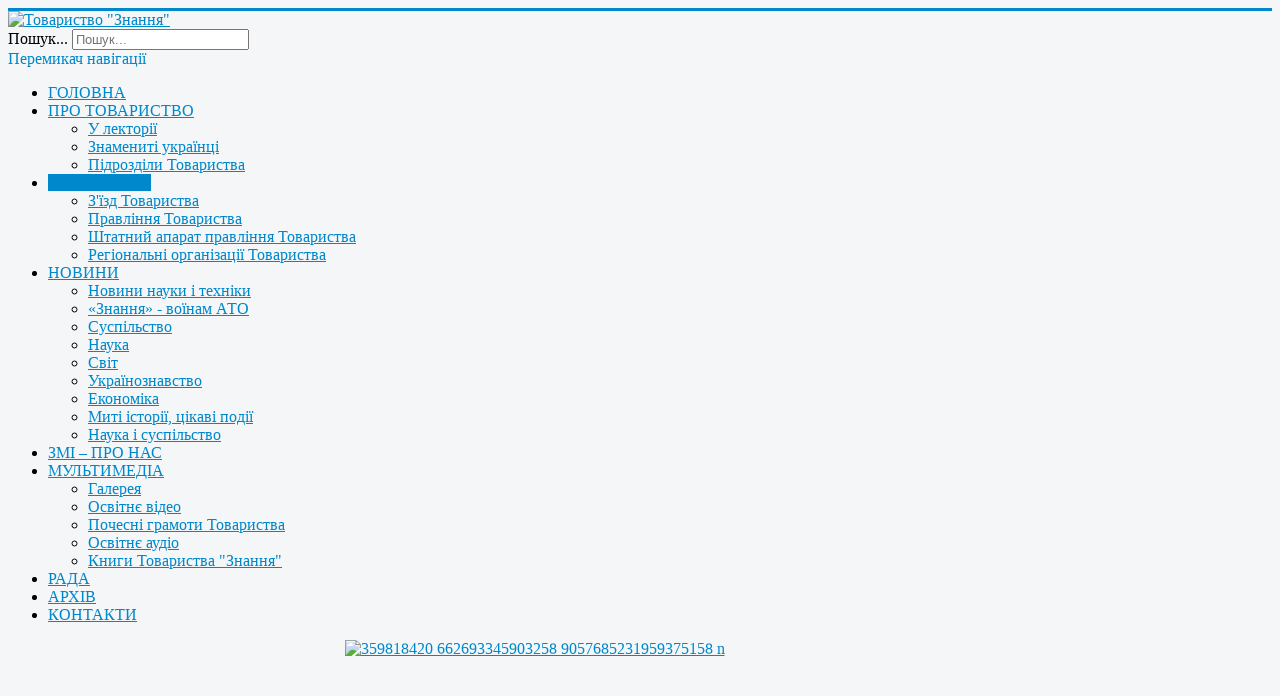

--- FILE ---
content_type: text/html; charset=utf-8
request_url: https://znannya.info/index.php/organi-upravlinnya/prezidiya-pravlinnya-tovaristva-znannya-ukrajini/30-vitannya/3908-u-vidomogo-filosofa-ukrajini-ochilnika-znannivtsiv-odeshchini-oleksandra-kirilyuka-den-narodzhennya
body_size: 36555
content:
<!DOCTYPE html>
<html lang="uk-ua" dir="ltr">
<head>
	<meta name="viewport" content="width=device-width, initial-scale=1.0" />
	<meta charset="utf-8" />
	<base href="https://znannya.info/index.php/organi-upravlinnya/prezidiya-pravlinnya-tovaristva-znannya-ukrajini/30-vitannya/3908-u-vidomogo-filosofa-ukrajini-ochilnika-znannivtsiv-odeshchini-oleksandra-kirilyuka-den-narodzhennya" />
	<meta name="author" content="Super User" />
	<meta name="description" content="Товариство &quot;Знання&quot; - офіційний сайт" />
	<meta name="generator" content="Joomla! - Open Source Content Management" />
	<title>У відомого філософа України, очільника знаннівців Одещини Олександра КИРИЛЮКА - День народження!</title>
	<link href="/templates/protostar/favicon.ico" rel="shortcut icon" type="image/vnd.microsoft.icon" />
	<link href="https://znannya.info/index.php/component/search/?Itemid=137&amp;id=3908&amp;format=opensearch" rel="search" title="Пошук Товариство &quot;Знання&quot;" type="application/opensearchdescription+xml" />
	<link href="/plugins/system/jcemediabox/css/jcemediabox.min.css?0072da39200af2a5f0dbaf1a155242cd" rel="stylesheet" />
	<link href="/templates/protostar/css/template.css?83f8f2c1774f275d019301c118b64d57" rel="stylesheet" />
	<link href="https://fonts.googleapis.com/css?family=Open+Sans" rel="stylesheet" />
	<link href="/plugins/content/jw_allvideos/jw_allvideos/tmpl/Responsive/css/template.css?v=6.1.0" rel="stylesheet" />
	<link href="https://znannya.info/modules/mod_jt_bxslider_images/css/jquery.bxslider.css" rel="stylesheet" />
	<style>

	h1, h2, h3, h4, h5, h6, .site-title {
		font-family: 'Open Sans', sans-serif;
	}
	body.site {
		border-top: 3px solid #0088cc;
		background-color: #f4f6f7;
	}
	a {
		color: #0088cc;
	}
	.nav-list > .active > a,
	.nav-list > .active > a:hover,
	.dropdown-menu li > a:hover,
	.dropdown-menu .active > a,
	.dropdown-menu .active > a:hover,
	.nav-pills > .active > a,
	.nav-pills > .active > a:hover,
	.btn-primary {
		background: #0088cc;
	}div.mod_search87 input[type="search"]{ width:auto; }
	</style>
	<script src="/media/jui/js/jquery.min.js?83f8f2c1774f275d019301c118b64d57"></script>
	<script src="/media/jui/js/jquery-noconflict.js?83f8f2c1774f275d019301c118b64d57"></script>
	<script src="/media/jui/js/jquery-migrate.min.js?83f8f2c1774f275d019301c118b64d57"></script>
	<script src="/media/jui/js/bootstrap.min.js?83f8f2c1774f275d019301c118b64d57"></script>
	<script src="/media/system/js/caption.js?83f8f2c1774f275d019301c118b64d57"></script>
	<script src="/plugins/system/jcemediabox/js/jcemediabox.min.js?d67233ea942db0e502a9d3ca48545fb9"></script>
	<script src="/templates/protostar/js/template.js?83f8f2c1774f275d019301c118b64d57"></script>
	<!--[if lt IE 9]><script src="/media/jui/js/html5.js?83f8f2c1774f275d019301c118b64d57"></script><![endif]-->
	<script src="/plugins/content/jw_allvideos/jw_allvideos/includes/js/behaviour.js?v=6.1.0"></script>
	<!--[if lt IE 9]><script src="/media/system/js/html5fallback.js?83f8f2c1774f275d019301c118b64d57"></script><![endif]-->
	<script>
jQuery(function($){ initTooltips(); $("body").on("subform-row-add", initTooltips); function initTooltips (event, container) { container = container || document;$(container).find(".hasTooltip").tooltip({"html": true,"container": "body"});} });jQuery(window).on('load',  function() {
				new JCaption('img.caption');
			});jQuery(document).ready(function(){WfMediabox.init({"base":"\/","theme":"standard","width":"","height":"","lightbox":0,"shadowbox":0,"icons":1,"overlay":1,"overlay_opacity":0.8,"overlay_color":"#000000","transition_speed":500,"close":2,"scrolling":"fixed","labels":{"close":"Close","next":"Next","previous":"Previous","cancel":"Cancel","numbers":"{{numbers}}","numbers_count":"{{current}} of {{total}}","download":"Download"}});});
	</script>
	<script type = "text/javascript" src = "http://ajax.googleapis.com/ajax/libs/jquery/1.8.3/jquery.min.js"></script>
	<script type = "text/javascript" src = "https://znannya.info/modules/mod_jt_bxslider_images/js/jquery.easing.1.3.js"></script>
	<script type = "text/javascript" src = "https://znannya.info/modules/mod_jt_bxslider_images/js/jquery.bxslider.min.js"></script>
	<script type = "text/javascript">if (jQuery) jQuery.noConflict();</script>

</head>
<body class="site com_content view-article no-layout no-task itemid-137 fluid">
	<!-- Body -->
	<div class="body" id="top">
		<div class="container-fluid">
			<!-- Header -->
			<header class="header" role="banner">
				<div class="header-inner clearfix">
					<a class="brand pull-left" href="/">
						<img src="https://znannya.info/images/logo_Znannya_26.png" alt="Товариство &quot;Знання&quot;" />											</a>
					<div class="header-search pull-right">
						<div class="search mod_search87">
	<form action="/index.php/organi-upravlinnya" method="post" class="form-inline" role="search">
		<label for="mod-search-searchword87" class="element-invisible">Пошук...</label> <input name="searchword" id="mod-search-searchword87" maxlength="200"  class="inputbox search-query input-medium" type="search" size="20" placeholder="Пошук..." />		<input type="hidden" name="task" value="search" />
		<input type="hidden" name="option" value="com_search" />
		<input type="hidden" name="Itemid" value="137" />
	</form>
</div>

					</div>
				</div>
			</header>
							<nav class="navigation" role="navigation">
					<div class="navbar pull-left">
						<a class="btn btn-navbar collapsed" data-toggle="collapse" data-target=".nav-collapse">
							<span class="element-invisible">Перемикач навігації</span>
							<span class="icon-bar"></span>
							<span class="icon-bar"></span>
							<span class="icon-bar"></span>
						</a>
					</div>
					<div class="nav-collapse">
						<ul class="nav menu nav-pills mod-list">
<li class="item-101 default"><a href="/index.php" >ГОЛОВНА</a></li><li class="item-108 deeper parent"><a href="/index.php/about" >ПРО ТОВАРИСТВО</a><ul class="nav-child unstyled small"><li class="item-152"><a href="/index.php/about/u-lektoriji" >У лекторії</a></li><li class="item-153"><a href="/index.php/about/znameniti-ukrajintsi" >Знамениті українці</a></li><li class="item-165"><a href="/index.php/about/pidrozdili-tovaristva" >Підрозділи Товариства</a></li></ul></li><li class="item-137 current active deeper parent"><a href="/index.php/organi-upravlinnya" >УПРАВЛІННЯ</a><ul class="nav-child unstyled small"><li class="item-138"><a href="/index.php/organi-upravlinnya/z-jizd-tovaristva" >З'їзд Товариства</a></li><li class="item-139"><a href="/index.php/organi-upravlinnya/pravlinnya-tovaristva-znannya-ukrajini" >Правління Товариства</a></li><li class="item-163"><a href="/index.php/organi-upravlinnya/shtatnij-aparat-pravlinnya-tovaristva-znannya-ukrajini" >Штатний апарат правління Товариства</a></li><li class="item-162"><a href="/index.php/organi-upravlinnya/regionalni-organizatsiji" >Регіональні організації Товариства</a></li></ul></li><li class="item-143 deeper parent"><a href="/index.php/novini-znannya" >НОВИНИ</a><ul class="nav-child unstyled small"><li class="item-155"><a href="/index.php/novini-znannya/novini-nauki-i-tekhniki" >Новини науки і техніки</a></li><li class="item-218"><a href="/index.php/novini-znannya/znannya-vojinam-ato" >«Знання» - воїнам АТО</a></li><li class="item-145"><a href="/index.php/novini-znannya/suspilstvo" >Суспільство</a></li><li class="item-146"><a href="/index.php/novini-znannya/nauka" >Наука</a></li><li class="item-147"><a href="/index.php/novini-znannya/svit" >Світ</a></li><li class="item-148"><a href="/index.php/novini-znannya/ukrajinoznavstvo" >Українознавство</a></li><li class="item-149"><a href="/index.php/novini-znannya/ekonomika" >Економіка</a></li><li class="item-216"><a href="/index.php/novini-znannya/miti-istoriji-tsikavi-podiji" >Миті історії, цікаві події</a></li><li class="item-174"><a href="/index.php/novini-znannya/nauka-i-suspilstvo" >Наука і суспільство</a></li></ul></li><li class="item-203"><a href="/index.php/zmi-pro-nas" >ЗМІ – ПРО НАС</a></li><li class="item-168 deeper parent"><a href="/index.php/multimedia" >МУЛЬТИМЕДІА</a><ul class="nav-child unstyled small"><li class="item-169"><a href="/index.php/multimedia/galereya" >Галерея</a></li><li class="item-170"><a href="/index.php/multimedia/osvitne-video" >Освітнє відео</a></li><li class="item-172"><a href="/index.php/multimedia/pochesni-gramoti-tovaristva" >Почесні грамоти Товариства</a></li><li class="item-173"><a href="/index.php/multimedia/osvitne-audio" >Освітнє аудіо</a></li><li class="item-195"><a href="/index.php/multimedia/knigi-tovaristva-znannya" >Книги Товариства &quot;Знання&quot;</a></li></ul></li><li class="item-274"><a href="/index.php/hromadska-rada-z-pytan-mineralnykh-resursiv-tovarystva-znannya-ukrayiny" >РАДА</a></li><li class="item-171"><a href="/index.php/arkhiv" >АРХІВ</a></li><li class="item-116"><a href="/index.php/kontakti" >КОНТАКТИ</a></li></ul>

					</div>
				</nav>
						
			<div class="row-fluid">
									<!-- Begin Sidebar -->
					<div id="sidebar" class="span3">
						<div class="sidebar-nav">
									<div class="moduletable">
						

<div class="custom"  >
	<p><a href="https://www.facebook.com/znannyaukraine/" target="_blank" rel="noopener noreferrer"><img src="/images/359818420_662693345903258_9057685231959375158_n.png" alt="359818420 662693345903258 9057685231959375158 n" style="display: block; margin-left: auto; margin-right: auto;" width="591" height="225" /></a></p></div>
		</div>
	<div class="well "><h3 class="page-header">Найближчі події:</h3><ul class="category-module mod-list">
						<li>
									<a class="mod-articles-category-title " href="/index.php/organi-upravlinnya/9-blog/4220-golovna">Головна</a>
				
				
				
				
				
				
				
							</li>
			</ul>
</div><div class="well "><h3 class="page-header">Сторінка Василя Кременя</h3><ul class="nav menu mod-list">
<li class="item-157"><a href="/index.php/nukovi-statti" >Наукові статті Василя Кременя</a></li><li class="item-158"><a href="/index.php/knigi" >Книги Василя Кременя</a></li></ul>
</div><div class="well "><h3 class="page-header">Сторінка Василя Кушерця</h3><ul class="nav menu mod-list">
<li class="item-160"><a href="/index.php/naukovi-statti" >Наукові статті Василя Кушерця</a></li><li class="item-161"><a href="/index.php/knigi-vasilya-kushertsya" >Книги Василя Кушерця</a></li><li class="item-219"><a href="/index.php/retsenziji-na-knigi" >Рецензії на книги</a></li><li class="item-220"><a href="/index.php/vislovlyuvannya-pro-podiji" >Висловлювання про події</a></li></ul>
</div><div class="well "><h3 class="page-header">З творчого доробку письменника Василя Василашка: вірші для дітей</h3><ul class="category-module mod-list">
						<li>
									<a class="mod-articles-category-title " href="/index.php/organi-upravlinnya/243-z-tvorchoho-dorobku-pysmennyka-vasylia-vasylashka-virshi-dlia-ditei/3683-rostut-dereva-yak-diva">Ростуть дерева, як дива</a>
				
				
				
				
				
				
				
							</li>
			</ul>
</div><div class="well "><h3 class="page-header">Наші видання</h3><ul class="nav menu mod-list">
<li class="item-177"><a href="/index.php/okremi-statti" >Журнал &quot;Трибуна&quot;</a></li><li class="item-178"><a href="/index.php/povni-versiji-zhurnalu" >Журнал &quot;Наука і суспільство&quot;</a></li><li class="item-273"><a href="/index.php/zhurnal-redaktorske-oko" >Журнал &quot;Редакторське око&quot;</a></li></ul>
</div><div class="well "><h3 class="page-header">Конференції</h3><ul class="nav menu mod-list">
<li class="item-245"><a href="/index.php/kruglij-stil-dosvid-ta-perspektivi-psikhologichnoji-reabilitatsiji-naselennya-ukrajini" >Круглий стіл «Досвід та перспективи психологічної реабілітації населення України»</a></li><li class="item-205"><a href="/index.php/forum-evropejskij-soyuz-ukrajina-osvita-doroslikh" >Форум «ЄВРОПЕЙСЬКИЙ СОЮЗ - УКРАЇНА: ОСВІТА ДОРОСЛИХ»</a></li><li class="item-254"><a href="/index.php/mizhnarodna-naukovo-praktichna-konferentsiya-problemi-lyudini-v-ukrajinskikh-realiyakh-nadiji-ta-spodivannya-12-ti-shinkarukivski-chitannya" >Міжнародна науково-практична конференція «Проблеми людини в українських реаліях: надії та сподівання»: 12-ті Шинкаруківські читання</a></li></ul>
</div><div class="well "><h3 class="page-header">Вітання</h3><ul class="category-module mod-list">
						<li>
									<a class="mod-articles-category-title " href="/index.php/organi-upravlinnya/30-vitannya/4188-tovaristvo-znannya-ukrajini">Товариство "ЗНАННЯ УКРАЇНИ"</a>
				
				
				
				
				
				
				
							</li>
					<li>
									<a class="mod-articles-category-title " href="/index.php/organi-upravlinnya/30-vitannya/4187-kushertsyu-vasilyu-ivanovichu-golovi-pravlinnya-tovaristva-znannya-ukrajini-chlenu-korespondentu-napn-ukrajini-doktoru-filosofskikh-nauk-profesoru-zasluzhenomu-diyachu-nauki-i-tekhniki-ukrajini">Кушерцю Василю Івановичу, голові правління Товариства «Знання» України, члену-кореспонденту НАПН України, доктору філософських наук, професору, заслуженому діячу науки і техніки України.</a>
				
				
				
				
				
				
				
							</li>
			</ul>
</div><div class="well "><h3 class="page-header">Останні новини</h3><div class="newsflash">
					<h4 class="newsflash-title">
			Видавнича діяльність Товариства «Знання» України		</h4>


	

	

	<a class="readmore" href="/index.php/organi-upravlinnya/34-novini/3676-vidavnicha-diyalnist-tovaristva-znannya-ukrajini">Детальніше...</a>					<h4 class="newsflash-title">
			Діяльність Київського планетарію Товариства «Знання» України		</h4>


	

	

	<a class="readmore" href="/index.php/organi-upravlinnya/34-novini/3673-diyalnist-kijivskogo-planetariyu-tovaristva-znannya-ukrajini">Детальніше...</a>					<h4 class="newsflash-title">
			Вітаймо Почесного професора!		</h4>


	

	

	<a class="readmore" href="/index.php/organi-upravlinnya/34-novini/3624-vitajmo-pochesnogo-profesora">Детальніше...</a>					<h4 class="newsflash-title">
			А суд іде…		</h4>


	

	

	<a class="readmore" href="/index.php/organi-upravlinnya/34-novini/3411-a-sud-ide">Детальніше...</a>					<h4 class="newsflash-title">
			Міжнародна премія імені Володимира Винниченка		</h4>


	

	

	<a class="readmore" href="/index.php/organi-upravlinnya/34-novini/3389-mizhnarodna-premiya-imeni-volodimira-vinnichenka">Детальніше...</a>					<h4 class="newsflash-title">
			На минулому тижні		</h4>


	

	

	<a class="readmore" href="/index.php/organi-upravlinnya/34-novini/3321-na-minulomu-tizhni-2">Детальніше...</a>					<h4 class="newsflash-title">
			Засідання президії правління ВГО Товариство «Знання» України		</h4>


	

	

	<a class="readmore" href="/index.php/organi-upravlinnya/34-novini/3310-zasidannya-prezidiji-pravlinnya-vgo-tovaristvo-znannya-ukrajini-2">Детальніше...</a>	</div>
</div><div class="well "><h3 class="page-header">Наука і техніка</h3><ul class="category-module mod-list">
						<li>
									<a class="mod-articles-category-title " href="/index.php/novini-znannya/novini-nauki-i-tekhniki/238-26145-01-31082019-r/3398-granti-molodim-uchenim">Гранти молодим ученим</a>
				
				
				
				
				
				
				
							</li>
					<li>
									<a class="mod-articles-category-title " href="/index.php/novini-znannya/novini-nauki-i-tekhniki/238-26145-01-31082019-r/3409-indijskij-kosmichnij-aparat-nadislav-znimok-misyatsya">Індійський космічний апарат надіслав знімок Місяця</a>
				
				
				
				
				
				
				
							</li>
					<li>
									<a class="mod-articles-category-title " href="/index.php/novini-znannya/novini-nauki-i-tekhniki/238-26145-01-31082019-r/3402-lyudi-gotovi-shchob-na-robochikh-mistsyakh-jikh-zaminili-roboti">Люди готові, щоб на робочих місцях їх замінили роботи</a>
				
				
				
				
				
				
				
							</li>
					<li>
									<a class="mod-articles-category-title " href="/index.php/novini-znannya/novini-nauki-i-tekhniki/238-26145-01-31082019-r/3400-premiya-kabinetu-ministriv-sumskomu-naukovtsyu">Премія Кабінету Міністрів сумському науковцю</a>
				
				
				
				
				
				
				
							</li>
					<li>
									<a class="mod-articles-category-title " href="/index.php/novini-znannya/novini-nauki-i-tekhniki/238-26145-01-31082019-r/3407-reshtkam-znajdenogo-stegozavra-168-miljoniv-rokiv">Решткам знайденого стегозавра 168 мільйонів років</a>
				
				
				
				
				
				
				
							</li>
					<li>
									<a class="mod-articles-category-title " href="/index.php/novini-znannya/novini-nauki-i-tekhniki/238-26145-01-31082019-r/3401-roboti-politsejski-zdatni-rozpiznavati-lyudej">Роботи-поліцейські здатні розпізнавати людей</a>
				
				
				
				
				
				
				
							</li>
					<li>
									<a class="mod-articles-category-title " href="/index.php/novini-znannya/novini-nauki-i-tekhniki/238-26145-01-31082019-r/3399-sistema-e-social">Система «E-Social»</a>
				
				
				
				
				
				
				
							</li>
					<li>
									<a class="mod-articles-category-title " href="/index.php/novini-znannya/novini-nauki-i-tekhniki/238-26145-01-31082019-r/3405-taemnichi-signali-z-kosmosu">Таємничі сигнали з космосу</a>
				
				
				
				
				
				
				
							</li>
					<li>
									<a class="mod-articles-category-title " href="/index.php/novini-znannya/novini-nauki-i-tekhniki/238-26145-01-31082019-r/3408-u-kitaji-vpershe-klonuvali-kota">У Китаї вперше клонували кота</a>
				
				
				
				
				
				
				
							</li>
					<li>
									<a class="mod-articles-category-title " href="/index.php/novini-znannya/novini-nauki-i-tekhniki/238-26145-01-31082019-r/3403-u-londoni-z-yavivsya-bar-zi-shtuchnim-intelektom">У Лондоні з'явився бар зі штучним інтелектом</a>
				
				
				
				
				
				
				
							</li>
					<li>
									<a class="mod-articles-category-title " href="/index.php/novini-znannya/novini-nauki-i-tekhniki/238-26145-01-31082019-r/3406-shtuchnij-intelekt-navchili-pisati-falshivi-novini">Штучний інтелект навчили писати фальшиві новини</a>
				
				
				
				
				
				
				
							</li>
					<li>
									<a class="mod-articles-category-title " href="/index.php/novini-znannya/novini-nauki-i-tekhniki/238-26145-01-31082019-r/3404-shcho-take-giperlup">Що таке гіперлуп?</a>
				
				
				
				
				
				
				
							</li>
			</ul>
</div>		<div class="moduletable">
							<h3>Фотогалерея</h3>
						

<script type="text/javascript">
jQuery(document).ready(function(){
	jQuery('#bxsliderid').bxSlider({
		mode: 'horizontal',
		randomStart: false,
		minSlides: 1,
		maxSlides: 1,
		slideWidth: 0,
		slideMargin: 0,
		adaptiveHeight: false,
		adaptiveHeightSpeed: 500,
		//ticker: ,
		//tickerHover: ,
		speed: 500,
		controls: true,
		auto: true,
		autoControls: false,
		pause: 3000,
		autoDelay: 0,
		autoHover: true,
		pager: true,
		pagerType: 'full',
		pagerShortSeparator: '/'
	});
});
</script>
<div style="position:absolute;left:-5000px;"><a href="http://modniyportal.ru/" title="Modniyportal">http://modniyportal.ru</a><a href="http://womens-h.ru/" title="http://womens-h.ru/">http://womens-h.ru/</a></div><div class="mod_jt_bxslider_img ">	
	<ul id="bxsliderid">	
		<li><a href="/" target="_self"><img src="/images/phocagallery/Prezentaciya2018/img_6986.jpg" alt="" /></a></li><li><a href="/" target="_self"><img src="/images/phocagallery/Prezentaciya2018/img_6989.jpg" alt="" /></a></li><li><a href="/" target="_self"><img src="/images/phocagallery/Znannya-70/img_0037.jpg" alt="" /></a></li><li><a href="/" target="_self"><img src="/images/phocagallery/Prezentaciya2018/img_6991.jpg" alt="" /></a></li><li><a href="/" target="_self"><img src="/images/phocagallery/Prezentaciya2018/img_6998.jpg" alt="" /></a></li><li><a href="/" target="_self"><img src="/images/phocagallery/Prezentaciya2018/img_6998.jpg" alt="" /></a></li><li><a href="/" target="_self"><img src="/images/phocagallery/Prezentaciya2018/img_7002.jpg" alt="" /></a></li><li><a href="/" target="_self"><img src="/images/phocagallery/Prezentaciya2018/img_7007.jpg" alt="" /></a></li><li><a href="/" target="_self"><img src="/images/phocagallery/Prezentaciya2018/img_7009.jpg" alt="" /></a></li><li><a href="/" target="_self"><img src="/images/phocagallery/Prezentaciya2018/img_7002.jpg" alt="" /></a></li>	</ul>	
<div style="clear:both;"></div>
</div>

<div style='display:none'><div><p>Developed by <a href='http://jtemplate.ru/en/my-work/free-extensions.html' title='Free extensions Joomla' target='_blank'>jtemplate</a></p></div></div>		</div>
	
						</div>
					</div>
					<!-- End Sidebar -->
								<main id="content" role="main" class="span6">
					<!-- Begin Content -->
					
					<div id="system-message-container">
	</div>

					<div class="item-page" itemscope itemtype="https://schema.org/Article">
	<meta itemprop="inLanguage" content="uk-UA" />
	
		
			<div class="page-header">
		<h2 itemprop="headline">
			У відомого філософа України, очільника знаннівців Одещини Олександра КИРИЛЮКА - День народження!		</h2>
							</div>
							
<div class="icons">
	
					<div class="btn-group pull-right">
				<button class="btn dropdown-toggle" type="button" id="dropdownMenuButton-3908" aria-label="Інструменти користувача"
				data-toggle="dropdown" aria-haspopup="true" aria-expanded="false">
					<span class="icon-cog" aria-hidden="true"></span>
					<span class="caret" aria-hidden="true"></span>
				</button>
								<ul class="dropdown-menu" aria-labelledby="dropdownMenuButton-3908">
											<li class="print-icon"> <a href="/index.php/arkhiv/68-vitannya-arkhiv/3908-u-vidomogo-filosofa-ukrajini-ochilnika-znannivtsiv-odeshchini-oleksandra-kirilyuka-den-narodzhennya?tmpl=component&amp;print=1" title="Друк статті < У відомого філософа України, очільника знаннівців Одещини Олександра КИРИЛЮКА - День народження! >" onclick="window.open(this.href,'win2','status=no,toolbar=no,scrollbars=yes,titlebar=no,menubar=no,resizable=yes,width=640,height=480,directories=no,location=no'); return false;" rel="nofollow">			<span class="icon-print" aria-hidden="true"></span>
		Надрукувати	</a> </li>
																<li class="email-icon"> <a href="/index.php/component/mailto/?tmpl=component&amp;template=protostar&amp;link=f437dcff477a21b33d922d891956938824d2200a" title="Надіслати це посилання другу" onclick="window.open(this.href,'win2','width=400,height=450,menubar=yes,resizable=yes'); return false;" rel="nofollow">			<span class="icon-envelope" aria-hidden="true"></span>
		E-mail	</a> </li>
														</ul>
			</div>
		
	</div>
			
		
						<dl class="article-info muted">

		
			<dt class="article-info-term">
									Деталі							</dt>

			
			
			
			
			
		
					
			
										<dd class="hits">
					<span class="icon-eye-open" aria-hidden="true"></span>
					<meta itemprop="interactionCount" content="UserPageVisits:64347" />
					Перегляди: 64347			</dd>						</dl>
	
	
		
								<div itemprop="articleBody">
		<p><img src="/images/Pic_3/1_090WwMNRYb13wg3UJGwjtQ.jpeg" alt="1 090WwMNRYb13wg3UJGwjtQ" style="display: block; margin: 0px auto;" /></p>
<p style="text-align: justify;"><span style="font-size: 12pt;">Дорогий Олександре Сергійовичу! Сердечно вітаємо Вас з Днем народження як талановитого українського вченого, якого Національна академія педагогічних наук України нагородила медаллю "Григорій Сковорода", невтомного лідера сіячів знань Одещини! Щиро бажаємо Вам міцного здоров'я, заслуженого добра, мирного, сонячного неба, намріяного родинного щастя. нових творчих досягнень в ім'я розвитку і зміцнення незалежної України!</span></p>
<p style="text-align: right;"><span style="font-size: 12pt;">Президія Товариства "Знання" України.</span><br /><span style="font-size: 12pt;">25.11.2021 року.</span></p> 	</div>

	
	<ul class="pager pagenav">
	<li class="previous">
		<a class="hasTooltip" title="У відомого діяча науки і освіти Дмитра Дзвінчука – День народження!" aria-label="Попередня стаття: У відомого діяча науки і освіти Дмитра Дзвінчука – День народження!" href="/index.php/arkhiv/68-vitannya-arkhiv/2883-u-vidomogo-diyacha-nauki-i-osviti-dmitra-dzvinchuka-den-narodzhennya" rel="prev">
			<span class="icon-chevron-left" aria-hidden="true"></span> <span aria-hidden="true">Попередня</span>		</a>
	</li>
	<li class="next">
		<a class="hasTooltip" title="У відомого, педагога, науковця України Нелі Ничкало – День народження!" aria-label="наступна стаття: У відомого, педагога, науковця України Нелі Ничкало – День народження!" href="/index.php/arkhiv/68-vitannya-arkhiv/3440-u-vidomogo-pedagoga-naukovtsya-ukrajini-neli-nichkalo-den-narodzhennya" rel="next">
			<span aria-hidden="true">Наступна</span> <span class="icon-chevron-right" aria-hidden="true"></span>		</a>
	</li>
</ul>
							</div>

					<div class="clearfix"></div>
					<div aria-label="Breadcrumbs" role="navigation">
	<ul itemscope itemtype="https://schema.org/BreadcrumbList" class="breadcrumb">
					<li>
				Ви тут:&#160;
			</li>
		
						<li itemprop="itemListElement" itemscope itemtype="https://schema.org/ListItem">
											<a itemprop="item" href="/index.php" class="pathway"><span itemprop="name">Головна</span></a>
					
											<span class="divider">
							<img src="/media/system/images/arrow.png" alt="" />						</span>
										<meta itemprop="position" content="1">
				</li>
							<li itemprop="itemListElement" itemscope itemtype="https://schema.org/ListItem">
											<a itemprop="item" href="/index.php/organi-upravlinnya" class="pathway"><span itemprop="name">УПРАВЛІННЯ</span></a>
					
											<span class="divider">
							<img src="/media/system/images/arrow.png" alt="" />						</span>
										<meta itemprop="position" content="2">
				</li>
							<li itemprop="itemListElement" itemscope itemtype="https://schema.org/ListItem">
											<a itemprop="item" href="/index.php/arkhiv" class="pathway"><span itemprop="name">Архів</span></a>
					
											<span class="divider">
							<img src="/media/system/images/arrow.png" alt="" />						</span>
										<meta itemprop="position" content="3">
				</li>
							<li itemprop="itemListElement" itemscope itemtype="https://schema.org/ListItem">
											<a itemprop="item" href="/index.php/arkhiv/68-vitannya-arkhiv" class="pathway"><span itemprop="name">Вітання - Архів</span></a>
					
											<span class="divider">
							<img src="/media/system/images/arrow.png" alt="" />						</span>
										<meta itemprop="position" content="4">
				</li>
							<li itemprop="itemListElement" itemscope itemtype="https://schema.org/ListItem" class="active">
					<span itemprop="name">
						У відомого філософа України, очільника знаннівців Одещини Олександра КИРИЛЮКА - День народження!					</span>
					<meta itemprop="position" content="5">
				</li>
				</ul>
</div>

					<!-- End Content -->
				</main>
									<div id="aside" class="span3">
						<!-- Begin Right Sidebar -->
						<div class="well ">

<div class="custom"  >
	<p><a href="http://naps.gov.ua/" target="_blank" rel="noopener noreferrer"><img src="/images/banners/naps_logo.png" alt="naps logo" style="display: block; margin-left: auto; margin-right: auto;" width="547" height="373" /></a></p></div>
</div><div class="well ">

<div class="custom"  >
	<p><a href="https://usz.org.ua/" target="_blank" rel="noopener noreferrer"><img src="/images/Logo_UMK_RGB-01.png" alt="Logo UMK RGB 01" style="display: block; margin-left: auto; margin-right: auto;" /></a></p></div>
</div><div class="well ">

<div class="custom"  >
	<p><a href="https://planet.org.ua/" target="_blank" rel="noopener noreferrer"><img src="/images/logo.png" alt="logo" style="display: block; margin-left: auto; margin-right: auto;" width="589" height="165" /></a></p></div>
</div><div class="well "><div class="bannergroup">

	<div class="banneritem">
																																																																			<a
							href="/index.php/component/banners/click/2" target="_blank" rel="noopener noreferrer"
							title="Видавництво &quot;Знання України&quot;">
							<img
								src="https://znannya.info/images/banners/znannya_vid.png"
								alt="Видавництво &quot;Знання України&quot;"
								 width="240"								 height="86"							/>
						</a>
																<div class="clr"></div>
	</div>

</div>
</div><div class="well "><h3 class="page-header">Відеозаписи Товариства</h3><div class="newsflash">
					<h4 class="newsflash-title">
			Особистість - подорож у часі		</h4>


	

	<p>&nbsp;</p>
<p><span style="font-size: 12pt;">

<!-- JoomlaWorks "AllVideos" Plugin (v6.1.0) starts here -->

<div class="avPlayerWrapper avVideo">
    <div class="avPlayerContainer">
        <div id="AVPlayerID_0_8dd87cdab40856972386bf700b015a85" class="avPlayerBlock">
            <iframe src="https://www.youtube.com/embed/Fgif8YKKdTM?rel=0&amp;fs=1&amp;wmode=transparent" width="400" height="300" allow="autoplay; fullscreen; encrypted-media" allowfullscreen="true" frameborder="0" scrolling="no" title="JoomlaWorks AllVideos Player"></iframe>        </div>
            </div>
</div>

<!-- JoomlaWorks "AllVideos" Plugin (v6.1.0) ends here -->

</span></p>
<p>&nbsp;</p>

					<h4 class="newsflash-title">
			МАЛА ЕНЦИКЛОПЕДІЯ ТАЄМНИЦЬ		</h4>


	

	<p>
<p><span style="font-size: 12pt;">

<!-- JoomlaWorks "AllVideos" Plugin (v6.1.0) starts here -->

<div class="avPlayerWrapper avVideo">
    <div class="avPlayerContainer">
        <div id="AVPlayerID_0_d8e8ff1f23a4298a6cc9b73daee926ae" class="avPlayerBlock">
            <iframe src="https://www.youtube.com/embed/M3KuzE8A_Z4?rel=0&amp;fs=1&amp;wmode=transparent" width="400" height="300" allow="autoplay; fullscreen; encrypted-media" allowfullscreen="true" frameborder="0" scrolling="no" title="JoomlaWorks AllVideos Player"></iframe>        </div>
            </div>
</div>

<!-- JoomlaWorks "AllVideos" Plugin (v6.1.0) ends here -->

</span></p>
</p>

					<h4 class="newsflash-title">
			Пам'яті Іоана Богослова		</h4>


	

	<p>
<p><span style="font-size: 12pt;">

<!-- JoomlaWorks "AllVideos" Plugin (v6.1.0) starts here -->

<div class="avPlayerWrapper avVideo">
    <div class="avPlayerContainer">
        <div id="AVPlayerID_0_4b1c6ac473acf051780bba82e9ea30bb" class="avPlayerBlock">
            <iframe src="https://www.youtube.com/embed/2Lu5JLFUQ8s?rel=0&amp;fs=1&amp;wmode=transparent" width="400" height="300" allow="autoplay; fullscreen; encrypted-media" allowfullscreen="true" frameborder="0" scrolling="no" title="JoomlaWorks AllVideos Player"></iframe>        </div>
            </div>
</div>

<!-- JoomlaWorks "AllVideos" Plugin (v6.1.0) ends here -->

</span></p>
</p>

					<h4 class="newsflash-title">
			СВІТЛОЇ ПАМ'ЯТІ КАРДИНАЛА ЙОСИПА СЛІПОГО		</h4>


	

	<p>
<p><span style="font-size: 12pt;">

<!-- JoomlaWorks "AllVideos" Plugin (v6.1.0) starts here -->

<div class="avPlayerWrapper avVideo">
    <div class="avPlayerContainer">
        <div id="AVPlayerID_0_7af339c38d7becef06a35da073e36bb1" class="avPlayerBlock">
            <iframe src="https://www.youtube.com/embed/GRKrIn0MISw?rel=0&amp;fs=1&amp;wmode=transparent" width="400" height="300" allow="autoplay; fullscreen; encrypted-media" allowfullscreen="true" frameborder="0" scrolling="no" title="JoomlaWorks AllVideos Player"></iframe>        </div>
            </div>
</div>

<!-- JoomlaWorks "AllVideos" Plugin (v6.1.0) ends here -->

</span></p>
</p>

					<h4 class="newsflash-title">
			ТЕПЛО КИЇВСЬКИХ ВІЗЕРУНКІВ (драматургічні рефлексії)		</h4>


	

	<p>
<p><span style="font-size: 12pt;">

<!-- JoomlaWorks "AllVideos" Plugin (v6.1.0) starts here -->

<div class="avPlayerWrapper avVideo">
    <div class="avPlayerContainer">
        <div id="AVPlayerID_0_001f16e8dc4f784d8ab283c0c81593dc" class="avPlayerBlock">
            <iframe src="https://www.youtube.com/embed/MFngX3KObdQ?rel=0&amp;fs=1&amp;wmode=transparent" width="400" height="300" allow="autoplay; fullscreen; encrypted-media" allowfullscreen="true" frameborder="0" scrolling="no" title="JoomlaWorks AllVideos Player"></iframe>        </div>
            </div>
</div>

<!-- JoomlaWorks "AllVideos" Plugin (v6.1.0) ends here -->

</span></p>
</p>

	</div>
</div>
						<!-- End Right Sidebar -->
					</div>
							</div>
		</div>
	</div>
	<!-- Footer -->
	<footer class="footer" role="contentinfo">
		<div class="container-fluid">
			<hr />
			
			<p class="pull-right">
				<a href="#top" id="back-top">
					Догори				</a>
			</p>
			<p>
				&copy; 2026 Товариство &quot;Знання&quot;			</p>
		</div>
	</footer>
	
<!--noindex--><!-- Yandex.Metrika counter --><script type="text/javascript">(function (d, w, c) { (w[c] = w[c] || []).push(function() { try { w.yaCounter25107308 = new Ya.Metrika({id:25107308, clickmap:true, trackLinks:true, accurateTrackBounce:true, webvisor:true}); } catch(e) {} }); var n = d.getElementsByTagName("script")[0], s = d.createElement("script"), f = function () { n.parentNode.insertBefore(s, n); }; s.type = "text/javascript"; s.async = true; s.src = (d.location.protocol == "https:" ? "https:" : "http:") + "//mc.yandex.ru/metrika/watch.js"; if (w.opera == "[object Opera]") { d.addEventListener("DOMContentLoaded", f); } else { f(); } })(document, window, "yandex_metrika_callbacks");</script><noscript><div><img src="//mc.yandex.ru/watch/25107308" style="position:absolute; left:-9999px;" alt="" /></div></noscript><!-- /Yandex.Metrika counter --><!--/noindex-->

</body>
</html>
